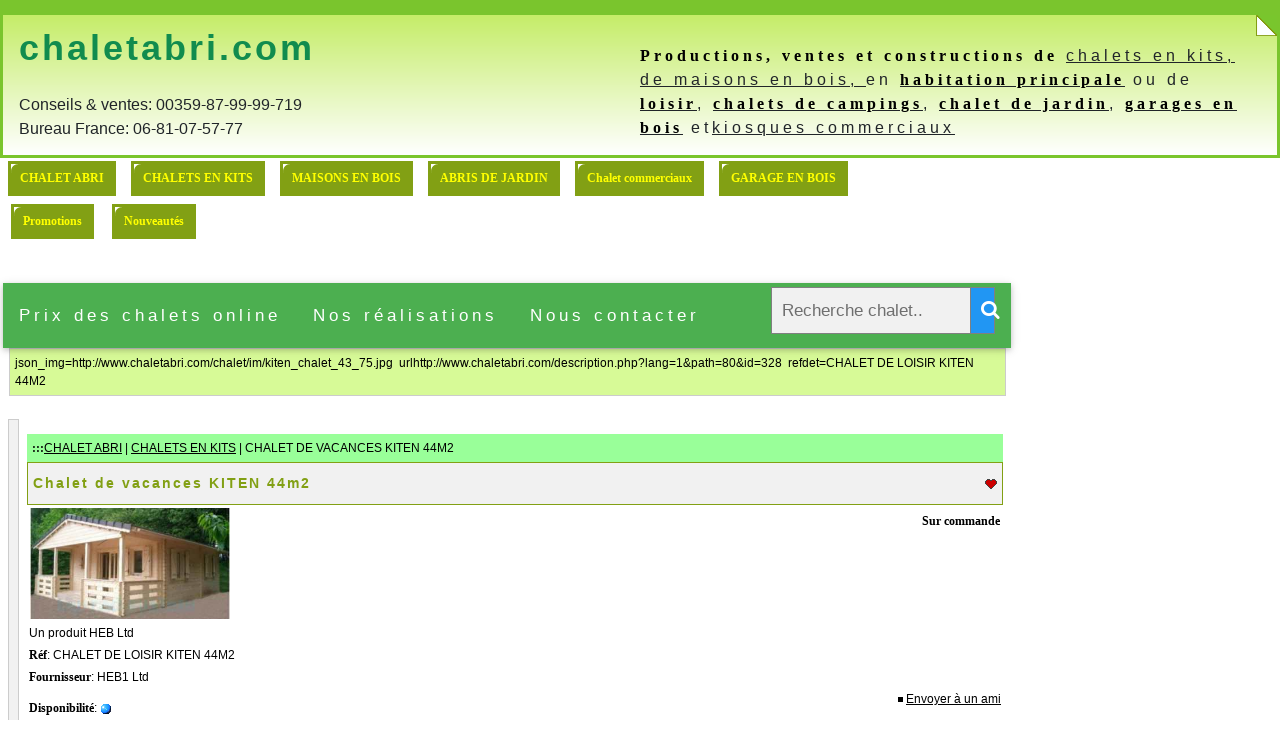

--- FILE ---
content_type: text/html; charset=iso-8859-1
request_url: http://www.chaletabri.com/description.php?lang=1&path=2&id=328
body_size: 11519
content:


<!DOCTYPE html>
<html lang="fr">
<head >
<meta http-equiv="Content-Type" content="text/html; charset=ISO-8859-1">
<meta name="language" content="fr-FR" >
   <meta name="language" content="fr-FR" >
<meta name="identifier-url" content="http://www.chaletabri.com">
<title>Chalet de vacances KITEN 44m2 | CHALETS EN KITS</title>
<meta name="description" content="Découvrez notre collection de chalets habitable et maisons. Nos chalets bois en kit offrant une habitation de rêve adaptée á vos besoins." >
<!--  <?php// print $description;?>-->
<meta name="keywords" content="chalet, chalets, fabricant, chalets bois, chalet en kit, chalets habitables, chalet loisirs, maison, chalet abri, abri chalet, bois, kit, kits, chalet pas cher, chalets habitables kit, chalets commerciaux, chalet pliable, prix chalet, tarif chalet, plan chalet, devis chalet, montage chalet, fabricant chalets, abri de jardin, abri bois jardin, chalet jardin, maisons en madriers, maison kit, maison bois kit, maison bois, devis maison, kiosque commercial, garage bois, abris, maisons, jardin, garage bois, chalet madriers bois, abris de jardin en bois, fabricant chalets bois, carport bois, chalets bois pas cher, chalets sans permis de construire, prix, chalet habitable, kit chalet bois, abris bois, bureau de jardin" >
<meta name="google-site-verification" content="mQD8UweJisL5dXYE0aJdxXczyztf9z4PUFDoSo3br28" >
<meta name="copyright" content="Chaletabri-2006" >
<meta name="generator" content="Dreamweaver" >
<meta name="robots" content="index, follow, all">
<meta name="author" content="Chaletabri-2006" >
<link rel="apple-touch-icon" sizes="180x180" href="/icon/apple-touch-icon.png">
<link rel="icon" type="image/png" sizes="32x32" href="/icon/favicon-32x32.png">
<link rel="icon" type="image/png" sizes="16x16" href="/icon/favicon-16x16.png">
<link rel="mask-icon" href="/icon/safari-pinned-tab.svg" color="#5bbad5">
<link rel="shortcut icon" href="/favicon.ico" type="image/x-icon">
<meta name="msapplication-TileColor" content="#da532c">
<meta name="msapplication-config" content="/icon/browserconfig.xml">
<meta name="viewport" content="width=device-width, initial-scale=1.0">
<link rel="stylesheet" href="https://fonts.googleapis.com/icon?family=Material+Icons">

<link rel='stylesheet' href='/css/scss.css'  type="text/css"><style type="text/css">
/********   accordion *************/
   body {
	margin: 0;
	font-family: "Bookman Old Style";
	font-size: 1rem;
	font-weight: 400;
	line-height: 1.5;
	color: #212529;
	text-align: left;
	background-color: #fff;
    }

    *,
    *::before,
    *::after {
      box-sizing: border-box;
    }

    .accordion__item {
      margin-bottom: 0.5rem;
      border-radius: 0.25rem;
      box-shadow: 0 0.125rem 0.25rem rgb(0 0 0 / 15%);
    }

    .accordion__header {
      display: flex;
      justify-content: space-between;
      align-items: center;
      padding: 0.75rem 1rem;
      color: #fff;
      font-weight: 500;
      background-color: #4CAF50;
      border-top-left-radius: 0.25rem;
      border-top-right-radius: 0.25rem;
      cursor: pointer;
      transition: background-color 0.2s ease-out;
    }

    .accordion__header::after {
      flex-shrink: 0;
      width: 1.25rem;
      height: 1.25rem;
      margin-left: auto;
        background-repeat: no-repeat;
      background-size: 1.25rem;
      content: "";
    }

    .accordion__item_show .accordion__header::after {
      transform: rotate(-180deg);
    }

    .accordion__header:hover {
	background-color:#4CAF50;
    }

    .accordion__item_hidden .accordion__header {
      border-bottom-right-radius: 0.25rem;
      border-bottom-left-radius: 0.25rem;
    }

    .accordion__body {
      padding: 0.75rem 1rem;
      overflow: hidden;
      background: #fff;
      border-bottom-right-radius: 0.25rem;
      border-bottom-left-radius: 0.25rem;
    }

    .accordion__item:not(.accordion__item_show) .accordion__body {
      display: none;
    }
	/********   accordion *************/
</style>
<!--onglettes-->
<style>
body {font-family: Arial;}

/* Style the tab */
.tab {
    overflow: hidden;
    border: 1px solid #ccc;
    background-color: #f1f1f1;
}

/* Style the buttons inside the tab */
.tab button {
    background-color: inherit;
    float: left;
    border: none;
    outline: none;
    cursor: pointer;
    padding: 14px 16px;
    transition: 0.3s;
    font-size: 17px;
}

/* Change background color of buttons on hover */
.tab button:hover {
    background-color: #ddd;
}

/* Create an active/current tablink class */
.tab button.active {
    background-color: #ccc;
}

/* Style the tab content */
.tabcontent {
    display: none;
    padding: 6px 12px;
    border: 1px solid #ccc;
    border-top: none;
}
<!--onglettes-->
<!--DEVIS en Fenetre Mondale test/devis.html -->
   body {
      font-family: -apple-system, system-ui, BlinkMacSystemFont, "Segoe UI", Roboto, "Helvetica Neue", Arial, sans-serif;
      font-size: 16px;
      font-weight: 400;
      line-height: 1.5;
      color: #292b2c;
      background-color: #fff;
      margin: 0;
      padding: 0;
    }

    /* ???????? ?????????? ???? ?? ????????? */
    .modal {
      position: fixed;
      /* ????????????? ????????? */
      top: 0;
      right: 0;
      bottom: 0;
      left: 0;
      background: rgba(0, 0, 0, 0.5);
      /* ???? ???? */
      z-index: 1050;
      opacity: 0;
      /* ?? ????????? ????????? ???? ????????? */
      -webkit-transition: opacity 400ms ease-in;
      -moz-transition: opacity 400ms ease-in;
      transition: opacity 400ms ease-in;
      /* ???????? ???????? */
      pointer-events: none;
      /* ??????? ??????? ??? ??????? ???? */
    }

    /* ??? ??????????? ?????????? ???? */
    .modal:target {
      opacity: 1;
      pointer-events: auto;
      overflow-y: auto;
    }

    /* ?????? ?????????? ???? ? ??? ??????? ?? ?????? */
    .modal-dialog {
      position: relative;
      width: auto;
      margin: 10px;
    }

    @media (min-width: 576px) {
      .modal-dialog {
        max-width: 500px;
        margin: 30px auto;
      }
    }

    /* ???????? ??? ?????, ??????????? ??????? ?????????? ???? */
    .modal-content {
      position: relative;
      display: -webkit-box;
      display: -webkit-flex;
      display: -ms-flexbox;
      display: flex;
      -webkit-box-orient: vertical;
      -webkit-box-direction: normal;
      -webkit-flex-direction: column;
      -ms-flex-direction: column;
      flex-direction: column;
      background-color: #fff;
      -webkit-background-clip: padding-box;
      background-clip: padding-box;
      border: 1px solid rgba(0, 0, 0, .2);
      border-radius: .3rem;
      outline: 0;
    }

    @media (min-width: 768px) {
      .modal-content {
        -webkit-box-shadow: 0 5px 15px rgba(0, 0, 0, .5);
        box-shadow: 0 5px 15px rgba(0, 0, 0, .5);
      }
    }

    /* ???????? ??? ????????? ?????????? ???? */
    .modal-header {
      display: -webkit-box;
      display: -webkit-flex;
      display: -ms-flexbox;
      display: flex;
      -webkit-box-align: center;
      -webkit-align-items: center;
      -ms-flex-align: center;
      align-items: center;
      -webkit-box-pack: justify;
      -webkit-justify-content: space-between;
      -ms-flex-pack: justify;
      justify-content: space-between;
      padding: 15px;
      border-bottom: 1px solid #eceeef;
    }

    .modal-title {
      margin-top: 0;
      margin-bottom: 0;
      line-height: 1.5;
      font-size: 1.25rem;
      font-weight: 500;
    }

    /* ???????? ??? ?????? "???????" */
    .close {
      float: right;
      font-family: sans-serif;
      font-size: 24px;
      font-weight: 700;
      line-height: 1;
      color: #000;
      text-shadow: 0 1px 0 #fff;
      opacity: .5;
      text-decoration: none;
    }

    /* ???????? ??? ?????? "???????" ??? ?????????? ?? ? ?????? ??? ????????? */
    .close:focus,
    .close:hover {
      color: #000;
      text-decoration: none;
      cursor: pointer;
      opacity: .75;
    }

    /* ???????? ??? ?????, ??????????? ???????? ?????????? ???? */
    .modal-body {
      position: relative;
      -webkit-box-flex: 1;
      -webkit-flex: 1 1 auto;
      -ms-flex: 1 1 auto;
      flex: 1 1 auto;
      padding: 15px;
      overflow: auto;
    }
	<!--DEVIS en Fenetre Mondale test/devis.html -->
</style>

  <script type="application/ld+json">
[{
  "@context": "https://schema.org/",
  "@type": "WebSite",
  "name": "ChaletAbri",
  "url": "http://www.chaletabri.com",
  "potentialAction": {
    "@type": "SearchAction",
    "target": "http://www.chaletabri.com/includes/redirectSearch.php?q=chalet{search_term_string}http://www.chaletabri.com/search.php?lang=1&sort=id&search_query=chalet",
    "query-input": "required name=search_term_string"
  }
},
{
  "@context": "https://schema.org",
  "@type": "Organization",
  "name": "HEB1 EOOD",
  "url": "http://www.chaletabri.com",
  "logo": "http://www.chaletabri.com/im/citrouille_1.gif",
  "contactPoint": {
    "@type": "ContactPoint",
    "telephone": "+359879999719",
    "contactType": "Service technique",
    "contactOption": "TollFree",
    "areaServed": "BG",
    "availableLanguage": "fr"
  },
  "sameAs": [
    "https://www.facebook.com/chaletabri/",
    "https://www.youtube.com/watch?v=cpqcdXSECHY"
  ]
}]
</script>
<script type="application/ld+json">
{
  "@context": "https://schema.org/", 
  "@type": "Product", 
  "name": "Chalet de vacances KITEN 44m2 | CHALETS EN KITS",
   "image": " http://www.chaletabri.com/chalet/im/kiten_chalet_43_75.jpg",
    "description": "  

PLAN AU SOL


",
  "brand": "Chaletabri",
  "sku": "Chalet80Abri328",
  "gtin13": "3001234567892",
  "offers": {
    "@type": "Offer",
    "url": " http://www.chaletabri.com/description.php?lang=1&amp;path=80&amp;id=328",
    "priceCurrency": "EUR",
    "price":"0.00",
    "priceValidUntil": "2025-03-31",
    "availability": "https://schema.org/PreOrder",
    "itemCondition": "https://schema.org/NewCondition"
  },
  "aggregateRating": {
    "@type": "AggregateRating",
    "ratingValue": "5",
    "bestRating": "5",
    "worstRating": "1",
    "ratingCount": "256998",
    "reviewCount": "11256998"
  },
  "review": {
    "@type": "Review",
    "name": "Achat chalet commercial",
    "reviewBody": "Nous sommes très contents du produit.CordialementSARL UNELLI",
    "reviewRating": {
      "@type": "Rating",
      "ratingValue": "5",
      "bestRating": "5",
      "worstRating": "1"
    },
    "datePublished": "2025-04-01",
    "author": {"@type": "Organization", "name": "Camping Le Martinet"}
  }
}
</script>  
<script>
  (function(i,s,o,g,r,a,m){i['GoogleAnalyticsObject']=r;i[r]=i[r]||function(){
  (i[r].q=i[r].q||[]).push(arguments)},i[r].l=1*new Date();a=s.createElement(o),
  m=s.getElementsByTagName(o)[0];a.async=1;a.src=g;m.parentNode.insertBefore(a,m)
  })(window,document,'script','//www.google-analytics.com/analytics.js','ga');

  ga('create', 'UA-782482-1', 'auto');
  ga('send', 'pageview');

</script>

</head><body>


<div  class="TABLEBackgroundBoutiqueCentre">
   <!-- tete-->
<div class="w3-row backGroundTop w3-padding w3-hide-medium w3-hide-small" style="margin-top:5px;">
 <div class="w3-half" style="margin:4px 0 6px 0"><a class='chaletabri-logo' href='http://www.chaletabri.com' title="chaletabri.com"><span class='dotcom'>chaletabri.com</span></a>

  <br >Conseils  &#38; ventes: 00359-87-99-99-719 
 <br >Bureau France: 06-81-07-57-77
  <!--TEST LOGO--></div>
 <div class="w3-half w3-margin-top w3-wide w3-hide-medium w3-hide-small">
<!-- TEST ligne 1-->
  <div class="w3-right" style="position:relative;top:5px;"><strong>Productions, ventes et constructions  de</strong> 
  <a href="http://www.chaletabri.com/categories.php?lang=1&path=2" title="chalets en kits sur catalogue ou sur-mesure">
 chalets en kits, </a>  
 
  <a  id="t-deux" href="http://www.chaletabri.com/categories.php?lang=1&path=16" title="vente maison en bois">
  de  maisons en bois,
  </a>
  
 en <a href="http://www.chaletabri.com/description.php?lang=1&amp;path=88&amp;id=356" title="chalet à étage ELEGANCE avec SHOB 138m2- chalet en kit plus de 100m²" ><strong> habitation principale</strong></a> ou de <a href="http://www.chaletabri.com/description.php?lang=1&amp;path=80&amp;id=328" title="Chalet de vacances KITEN 44m²-chalet en kit 40m2"><strong>loisir</strong></a>, <a href="http://www.chaletabri.com/list.php?lang=1&amp;path=89&amp;num=30&amp;sort=id&amp;page=0&amp;action=e" title="chalets camping sur chaletabri.com"><strong>chalets de campings</strong></a>, <a href="http://www.chaletabri.com/categories.php?lang=1&path=1" title="chalet de jardin en bois"> <strong>chalet de jardin</strong></a>,
   <a href="http://www.chaletabri.com/categories.php?lang=1&path=9" title="garage Bois en kit sur chaletabri.com"><strong>garages en bois</strong></a>  et<a href="http://www.chaletabri.com/categories.php?lang=1&path=3" title="créer un point de vente avec les kiosques en bois">kiosques commerciaux</a>
  
  
 </div>
</div>
<!--  TEST ligne 4 -->
</div>
<!--FIN tete-->
<!--320 x 480-->
<div class="backGroundTop w3-hide-large w3-center w3-padding-16"><a  href='http://www.chaletabri.com' title="chaletabri.com"><img src="http://www.chaletabri.com/im/logo-HEB.png" alt="vente chalet kit"></a>
 <div class="w3-center">Ventes et constructions de maisons en bois et chalets en kits</div>
 <br >Conseils  &#38; ventes: 00359-87-99-99-719 
 <br >Bureau France:06-81-07-57-77
</div>
<!--fin 320 x 480-->


 

<!-- START TAB1   MENU BOUTTONS  GRAND VERT EN  CHAPEAU -->
	  <table class="colorBackgroundTableMenuTab">
	  <tr>
      <td  valign="middle" >
 <div id="tab">
<!--id="tab" BOUTTON en haut couler vert   MENU-->

     <a href="http://www.chaletabri.com">CHALET ABRI</a><a href="categories.php?lang=1&path=2&num=1&action=e">CHALETS EN KITS</a><a href="categories.php?lang=1&path=16&num=12&action=e">MAISONS EN BOIS</a><a href="categories.php?lang=1&path=1&num=21&action=e">ABRIS DE JARDIN</a><a href="categories.php?lang=1&path=3&num=28&action=e">Chalet commerciaux</a><a href="categories.php?lang=1&path=9&num=33&action=e">GARAGE EN BOIS</a>
<!--</div> -->
</div><table>
  <tr align="center" >
<td align="center" valign="middle" id="tab">

				 <a  href="list.php?lang=1&amp;sort=id&amp;page=0&amp;target=promo&amp;module=promo"><span>Promotions</span></a>

				  <a  href="list.php?lang=1&amp;sort=id&amp;page=0&amp;target=new&amp;module=new"><span>Nouveautés</span></a>

				<!--<a  href="infos.php?lang=1&info=4&module=info4"><span>Conditions de vente</span></a>-->

				
                    <!-- 2011  DEVIS ONLINE--> 
			<!--		<a href="http://www.chaletabri.com/realisation/23-maison-bois-kit-plovdiv-77m2-devis.html" target="_blank"></a>-->
                   <!-- 2011  VACANCEs--> 
					<!--<a href="http://www.chaletabri.com/chalet_location.php" target="_parent"></a>-->

				<!--</div>-->

	<br  clear="all"/><br  clear="all"/>
		</td></tr></table>

 










        <br>
        <div class="w3-bar w3-theme w3-card-2 w3-wide">
 <a class="w3-bar-item w3-button w3-hover-white w3-padding-16 hidesm" href="javascript:void(0)" onClick="w3_open()"><i class='fa'>&#xf0c9;</i></a>
 <a class="w3-bar-item w3-button barex w3-hover-white w3-padding-16" href="http://www.chaletabri.com/prix-chalets-online.php" >Prix des chalets online  </a>
 <a class="w3-bar-item w3-button barex w3-hover-white w3-padding-16"  href="http://www.chaletabri.com/chalet-realisation.php">Nos r&#233;alisations </a>
 <a class="w3-bar-item w3-button barex w3-hover-white w3-padding-16" href="http://www.chaletabri.com/infos.php?lang=1&amp;info=5"  >Nous contacter </a>
   <div class="w3-right">
       <script type="text/javascript" language="javascript">
function check_formSearch() {
rejet = false;
falsechar="";
var non = "|";

for (i=0 ; i <= formSearch.search_query.value.length ; i++) {
    if ((formSearch.search_query.value.charAt(i)==non)) {
        rejet=true;
        falsechar= non;
    }
}


if (rejet==true){
    alert("Le caractére"+falsechar+" n'est pas autorisé ");
return (false);
}
else{
formulaire.submit();
return (true);
}
}
</script>


<form class="example" action="includes/redirectSearch.php" method="post" name="formSearch" onsubmit="return check_formSearch()"><input type="text" placeholder="Recherche chalet.." name="search_query"> <button type="submit"><i class="fa fa-search"></i></button></form>
</div>
</div>



<div id='myAccordion' class="w3-card-2 w3-light-grey w3-center w3-hide-large" style="display:none;cursor:default">
 <a href="javascript:void(0)" onClick="w3_close()" class="w3-button w3-xlarge w3-right">&times;</a><br>
 <div class="w3-container w3-padding-16">
<a class="w3-button w3-block w3-large w3-wide" href="http://www.chaletabri.com/prix-chalets-online.php" id="navbtn_catalogue" target="_blank">  Prix des chalets online  </a>
   <a class="w3-button w3-block w3-large w3-wide"  href="http://www.chaletabri.com/chalet-realisation.php" >
  Nos r&#233;alisations </a>
  <a class="w3-button w3-block w3-large w3-wide" href="http://www.chaletabri.com/infos.php?lang=1&amp;info=5" >Nous contacter  </a>
   </div>
</div>



        <table width="99%" align="center" border="0" cellspacing="0" cellpadding="5" class="TABLEMenuPathTopPage">
 <tr height="28">
          <td >
     <!--  <b>-->
json_img=http://www.chaletabri.com/chalet/im/kiten_chalet_43_75.jpg&nbsp; urlhttp://www.chaletabri.com/description.php?lang=1&amp;path=80&amp;id=328&nbsp; refdet=CHALET DE LOISIR KITEN 44M2&nbsp;            <!--  </b> -->
          <!-- -->
          </td>
  </tr>
</table>
            
       

<br>

<table width="100%" border="0" cellpadding="3" cellspacing="5">
 <tr> 
 <td width="1" valign="top" class="backgroundTDColonneModule">    
   &nbsp;  
    </td> 
<td width="100%" valign="top" class="TABLEPageCentreProducts" >
<!--<centre>-->
<!-- <table width="100%" border="0" cellspacing="0" cellpadding="3" align="center" height="100%">
              <tr height="10">
                <td valign="top">-->


                  <table width="100%" border="0" cellspacing="0" cellpadding="5" class="TABLEMenuPathCenter">
                    <tr>
                      <td align="left">
                      <b>:::</b><a href='catalog.php'>CHALET ABRI</a><a href="list.php?lang=1&path=0&num=1&action=c&sort=id&page=0"></a> |&nbsp;<a href="categories.php?lang=1&path=2&num=1&action=e&sort=id&page=0">CHALETS EN KITS</a> |&nbsp;CHALET DE VACANCES KITEN 44M2                      </td>
               </tr>

                  <br>


<table width="100%" border="0" cellspacing="0" cellpadding="5" class="TABLETitreProductDescription" align="center">
        <tr>
        <td><h1 class="titre">Chalet de vacances KITEN 44m2</h1></td><td width="1" align="right"><a href="list.php?lang=1&sort=id&page=0&target=favorite"><img src="im/coeur.gif" border="0" alt="Choisissez parmi une large gamme de chalets avec le meilleur rapport qualité/prix, et ce, directement usine. Demandez le devis un chalet gratuit." title="Les plus visites"></a></td></tr>
        </table><table width="100%" border="0" cellspacing="3" cellpadding="0" align="center"><tr><td width="200" height="111" align="left" valign="top"><a href="javascript:void(0);" title="CHALET DE LOISIR KITEN 44M2" name="Chalet de vacances KITEN 44m2"  onClick="window.open('pop_up.php?im=chalet/im/kiten_chalet_43_75.jpg','_blank','menubar=no,location=no,directories=no,status=no,copyhistory=no,height=194,width=350,toolbar=no,scrollbars=no,resizable=yes');"><img src="chalet/im/kiten_chalet_43_75.jpg" border="0" width="200" height="111" alt="Chalet de vacances KITEN 44m2"></a></td><td align="right" valign="top"><table width="100%" border="0" cellspacing="2" cellpadding="0"><tr><td><div align="right"> </div></td></tr></table><input type="hidden" value="328" name="id">
              <input type="hidden" value="Chalet de loisir KITEN 44m2" name="ref">
              <input type="hidden" value="Chalet de vacances KITEN 44m2" name="name">
              <input type="hidden" value="20.00" name="productTax"><font class="fontrouge"><b>Sur commande</b></font></td></tr></table><table width="100%" border="0" cellspacing="0" cellpadding="2" align="center"><tr>
              <td width="100%" valign="bottom" align="left">
              Un produit HEB Ltd
              </td>
              </tr><tr><td colspan="2" valign="bottom" align="left"><b>R&eacute;f</b>: CHALET DE LOISIR KITEN 44M2</td></tr><tr>
              <td colspan="2" width="100%" valign="bottom" align="left">
              <b>Fournisseur</b>: HEB1 Ltd
              </td>
              </tr><tr><td><b>Disponibilité</b>: <a href="javascript:void(0);" onClick="window.open('puce_leg.php','_blank','menubar=no,location=no,directories=no,status=no,copyhistory=no,height=160,width=330,toolbar=no,scrollbars=no,resizable=yes');"><img src="im/stockin.gif" border="0" title="Sur commande"></a></td><td align="right"><img src="im/zzz_noir.gif" width="5" height="5">&nbsp;<a href="javascript:void(0);" onClick="window.open('sendToFriend.php?fromUrl=chaletabri.com','_blank','menubar=no,location=no,directories=no,status=no,copyhistory=no,height=260,width=340,toolbar=no,scrollbars=no,resizable=yes');">Envoyer à un ami</a><br><img src="im/zzz.gif" width="130" height="1"></td></tr><tr><td colspan="2"><input type="hidden" value="328" name="id">
                      <input type="hidden" value="Chalet de loisir KITEN 44m2" name="ref">
                        <input type="hidden" value="Chalet de vacances KITEN 44m2" name="name"><table width="100%" border="0" cellspacing="2" cellpadding="0" class="backgroundTDColonneModule"><tr><td align="center" >                 
 <p><h3 style="text-align: center; margin-top: 20px; margin-bottom: 20px;">Contactez-nous et fournissez vos informations pour obtenir un devis</h3>
  <div class="container">
    <div style="text-align: center;">
      <a href="#openModal"><strong class="titre index" style="size:32px">Obtenir un devis gratuit</strong></a>
   
    <div id="openModal" class="modal">
    
             <div class="modal-dialog">
        <div class="modal-content">
          <div class="modal-header">
                          <h2 class="modal-title">:: Demande devis  pour  l'achat&nbsp;&nbsp;   </h2>
                    <a href="#close" title="Close" class="close">X</a>
                    </div>
          <div class="modal-body">
         
 

   
<script language="javascript">
function check_form10() {
  var error = 0;
  var error_message = "";
 var gender = document.form10.gender.value;
  var nom = document.form10.nom.value;
  var email = document.form10.email.value;
 var adresse = document.form10.adresse.value;

  var cp = document.form10.cp.value;
 
  var ville = document.form10.ville.value;
  var tel = document.form10.tel.value;
   var code = document.form10.code.value;
  
  if(document.form10.elements['gender'].type != "hidden") {
    if(document.form10.gender[0].checked || document.form10.gender[1].checked) {
    } else {
      error_message = error_message + "Veuillez sélectionner 'Civilité'.\n";
      error11 = 1;
    }
  }

  
    
    if (document.form10.elements['nom'].type != "hidden") {
    if (nom == '' || nom.length < 2) {
      error_message = error_message + "Champs non valide: 'Nom'.\n";
      error = 1;
    }
  }
  if (document.form10.elements['prenom'].type != "hidden") {
    if (nom == '' || nom.length < 2) {
      error_message = error_message + "Champs non valide: 'Prénom'.\n";
      error = 1;
    }
  }

   
 
 if (document.form10.elements['adresse'].type != "hidden") {
      if (adresse == '') {
      error_message = error_message + "Champs non valide: 'Adresse de facturation'.\n";
      error = 1;
 }
  }
 
 
 
 
  if (document.form10.elements['cp'].type != "hidden") {
    if (cp == '' || cp.length < 4) {
      error_message = error_message + "Champs non valide: 'Code postal'.\n";
      error = 1;
    }
  }
  
  
  
  
  if (document.form10.elements['ville'].type != "hidden") {
    if (ville == '' || ville.length < 3) {
      error_message = error_message + "Champs non valide: 'Ville'.\n";
      error = 1;
    }
  }
  
 if (document.form10.elements['email'].type != "hidden") {
    if (email == '' || email.length < 6 || email.indexOf ('@') == -1 || email.indexOf ('.') == -1 ) {
      error_message = error_message + "Champs non valide: 'Email'.\n";
      error = 1;
    }
  } 
  
  if (document.form10.elements['tel'].type != "hidden") {
    if (tel == '' || tel.length < 6) {
      error_message = error_message + "Champs non valide: 'Tel'.\n";
      error = 1;
    }
  }
  if(document.form10.elements['code'].type != "hidden") {
    if(code == '' || code.length < 5) {
      error_message = error_message + "* Champs non valide: 'Code anti-spam'\n";
      error = 1;
    }
  }
  

  if (error == 1) {
    alert(error_message);
    return false;
  } else {
    return true;
  }
}
</script>


<p class="backGroundTop">

                      <b>:::   MODELE DE BASE </b>

</p>

<div class="container_contact">
 <img src="http://www.chaletabri.com/chalet/im/kiten_chalet_43_75.jpg" alt="chalet pliable"  >
    <p class="w3-medium"  ><span style="font-size:90%;">CHALET DE LOISIR KITEN 44M2</span></p>
  <p class="w3-medium"><span style="font-size:90%;">Prix au tarif à partir de:&nbsp;0.00€&nbsp; T.T.C </span></p>
   

</div>


<p>
<form  action="/description.php?lang=1&path=2&id=328"  method="POST" name="form10"  onSubmit="return check_form10()" > 


 
        
       <div class="w3-row w3-section" >    
<label ><b class="w3-text-green"  style="font-size:16px"  >Civilit&#233;<span class="fontrouge">*</span></b></label> 
<input type="radio" name="gender" value="Mr"  /> <label class="w3-text-green"  style="font-size:16px">Monsieur</label>
  <input type="radio" name="gender" value="Mme"   /><label class="w3-text-green"  style="font-size:16px">Madame</label>
</div>
        
          <div class="w3-row w3-section">
  <div  class="w3-rest "><label><b class="w3-text-green"  style="font-size:16px">		  
		  Nom <span class="fontrouge">*</span></b></label> 
             <input type="text"  name="nom"  size="30" maxlength="300"  placeholder="Nom de famille"> 
   </div></div>
   
   <div class="w3-row w3-section">
  <div  class="w3-rest "><label><b class="w3-text-green"  style="font-size:16px">		  
		  Prénom <span class="fontrouge">*</span></b></label> 
            <input type="text" name="prenom" size="30"  maxlength="300" placeholder="Votre Prénom"> 
   </div></div>


<div class="w3-row w3-section">
  <div  class="w3-rest "><label><b class="w3-text-green"  style="font-size:16px">		 
     Entreprise</b></label> 
      <input type="text"  name="entreprise" size="30"  maxlength="300"  placeholder="La raison sociale / achat professionnel"> 
   </div></div>
        
 
   <div class="w3-row w3-section">
  <div  class="w3-rest "><label><b class="w3-text-green"  style="font-size:16px">		
          Domaine d'activité</b></label> 
            
         <input type="text" name="activite" size="30"  maxlength="300"   placeholder="Domaine d'activité"> 
</div></div>
        
               <div class="w3-row w3-section">
  <div  class="w3-rest "><label> <b class="w3-text-green"  style="font-size:16px">	
  No TVA Intracommunautaire</b></label> 
			           
<input type="text"  name="clientTVA" size="22"  maxlength="300"  placeholder="Achat est hors taxe (HT) "> 
          </div></div>
        
          
         <div class="w3-row w3-section">
      <div class="w3-rest "><label class="w3-text-teal"><b class="w3-text-green" style="font-size:16px">
	 Adresse de facturation<span class="fontrouge">*</span></b></label>
      </div> 
      <textarea rows="3" cols="50" name="adresse"  type="text" placeholder="Adresse de la facturation"></textarea>
   </div>
  
   <div class="w3-row w3-section">
  <div  class="w3-rest "><label><b class="w3-text-green"  style="font-size:16px">		  
		Code postal <span class="fontrouge">*</span></b></label> 
             <input type="text"  name="cp"  size="30" maxlength="75"  class="w3-input w3-border" placeholder="Code postal "> 
   </div></div>

  <div class="w3-row w3-section">
  <div  class="w3-rest "><label><b class="w3-text-green"  style="font-size:16px">		  
		 Ville <span class="fontrouge">*</span></b></label> 
             <input type="text"  name="ville"  size="30" maxlength="75"  class="w3-input w3-border" placeholder="Ville "> 
   </div></div>
   
   
           
         <div class="w3-row w3-section">
      <div class="w3-rest "><label class="w3-text-teal">
      <b class="w3-text-green" style="font-size:16px">	 Adresse de la livraison</b></label>
       </div> 
        <textarea rows="3" cols="50" name="adresse2" type="text" placeholder=" Adresse de la ivraison (si différente)"></textarea>
   </div>
 
 
 
 
    
 <div class="w3-row w3-section">
  <div  class="w3-rest "><label><b class="w3-text-green"  style="font-size:16px">
  	Adresse E-mail<span class="fontrouge">*</span></b></label>
           <input type="text" name="email"  size="30"  maxlength="200" placeholder="Adresse E-mail">
</div></div>
    
    
    
          <div class="w3-row w3-section">
  <div  class="w3-rest "><label><b class="w3-text-green"  style="font-size:16px">		  
		  Numéro de téléphone  <span class="fontrouge">*</span></b></label> 
             <input type="text"  name="tel"  size="30" maxlength="200"  placeholder="Afin de bien cibler votre demande"> 
   </div></div>
 
 
 <div class="w3-row w3-section">
      <div class="w3-rest "><label class="w3-text-teal">
<b class="w3-text-green"  style="font-size:16px">Votre message</b></label>
<i class="material-icons" style="font-size:28px;color:green">&#xe150;</i>
  
</div>
  <textarea type="text"  rows="3" cols="50"  name="commentaire" placeholder="Commentaires sur votre projet"></textarea>
 </div>

  <div class="w3-rest ">  
                             <img src="includes/turing.php?tur=hwdy3" />
               		<div><img src="im/zzz.gif" width="1" height="5" /></div>
                  	
					<i style="font-size:16px">Entrez le code anti-spam indiqué ci-dessous</i>
					<div><img src="im/zzz.gif" width="1" height="5" /></div></label>
          <input type="hidden" name="codeGen" value="hwdy3zfnn4" />
               <input type="text" style="height:23px;" size="10" maxlength="5" name="code" /> <b>*</b>
            </div>
</div>
 
  
<p align="center">
  <input type="submit" name="submit3" value="Envoyer le formulaire" >
 <input type="hidden" name="action" value="send"  >
<!--  <br /><br /><br /> <input type="reset" value="" name="reset" />-->

</p>


<div class="row">
  <div class="column" style="background-color:#aaa;">
   <hr />
  </div>
  <div class="column" style="background-color:#bbb;">
  
  </div>
</div>
</form> 
      </p>    
           



          </div>
        </div>
      </div>
    </div></div></div>
</p>
</table></td></tr>
 <tr><td align="center" > <a href="info.php?name=CHALET DE VACANCES KITEN 44M2&path=&id=328" TARGET="_blank" >Demande de renseignements </a><br>Formulaire de demande de renseignements pour un de nos produits ou un projet sur mesure </td></tr></table></td></tr><tr><td colspan="2"><hr width="100%"></td>
              </tr><tr><td colspan="2"><hr width="100%"></td>
              </tr><tr align="center"><td colspan="2" class="FontGris"></td></tr></table>    <!--</centre>-->
<div class="accordion" id="accordion-1" style="max-width: 30rem; margin: 1rem auto 2rem;">
    
    <div class="accordion__item accordion__item_show">
      <div class="accordion__header">
          <h2>DESCRIPTIONS TECHNIQUES</h2>      </div>
      <div class="accordion__body">
   <p> = </p><p> <br  clear="all"><br clear="all">
<h2 class="textArticleNom">
PLAN AU SOL</h2>
</font><br clear="all">
<img  src="http://www.chaletabri.com/chalet/im/kiten_plan_chalet.jpg" alt="chalet en kit environ 40m2 kiten" width="700" height="458" />
</p>      </div>
    </div>
    
  
    
    <div class="accordion__item">
      <div class="accordion__header">
       Documentations    
      </div>
      <div class="accordion__body">
         &nbsp;<h3><strong>Cliquez ici pour t&#233;l&#233;charger l&#39;Offre commerciale de la vente&nbsp;CHALET DE LOISIR KITEN 44M2&nbsp;&nbsp;<a href='javascript:void(0);' onClick="window.open('http://www.chaletabri.com/OFFRE_CHALET/chalet_loisir_en_kit_KITEN_43_75m2.pdf','__self','menubar=no,location=no,directories=no,status=no,copyhistory=no,height=320,width=500,toolbar=no,scrollbars=no,resizable=yes');">&nbsp;<img src='im/download.gif'  alt='Cliquez ici pour t&#233;l&#233;charger l&#39;Offre commerciale de la vente' ></a></strong></h3>      </div>
    </div>


   <div class="accordion__item ">
      <div class="accordion__header">
      
    Options       
     </div>
      <div class="accordion__body">
          <a href="http://www.chaletabri.com/option_abri_de_jardin.htm" target="_blank"><h5>Cliquez ici et visualisez toutes les options pour les abris de jardin, chalet bois en kit  pr&#233;fabriqu&#233;s, maison en bois habitables </h5></a>      </div>
    </div>

    
    
    <div class="accordion__item">
      <div class="accordion__header">
   D&eacute;lai de livraison      </div>
      <div class="accordion__body">
  
   <img src="im/liv.png" alt="delai de livraison">&nbsp;<h6>D&#233;lai de livraison : maxi 4 à 5 semaines et nous vous les communiquerons lorsque votre commande sera valid&#233;e.</h6><strong>Le d&#233;lai livraison pourra &#234;tre prolong&#233; en raison des f&#234;tes de No&#235;l, de P&#226;ques, les jours f&#233;ri&#233;s du mois de Mai et de la F&#234;te Nationale du 14 juillet.</strong><p><a href="http://www.chaletabri.com/delai_de_livraison.htm" target="_blank"><h6>Merci de v&#233;rifier sur notre tableau les dates de livraison selon votre commande.<img src='im/arrow.png'  alt="achat chalet" ></h6></a></p> 
      </div>
    </div>


    <div class="accordion__item">
      <div class="accordion__header">
    Photothèque
      </div>
      <div class="accordion__body">
        </div>
    </div>
    
  </div>

<script>

    class ItcAccordion {
      constructor(target, config) {
        this._el = typeof target === 'string' ? document.querySelector(target) : target;
        const defaultConfig = {
          alwaysOpen: true
        };
        this._config = Object.assign(defaultConfig, config);
        this.addEventListener();
      }
      addEventListener() {
        this._el.addEventListener('click', (e) => {
          const elHeader = e.target.closest('.accordion__header');
          if (!elHeader) {
            return;
          }
          if (!this._config.alwaysOpen) {
            const elOpenItem = this._el.querySelector('.accordion__item_show');
            if (elOpenItem) {
              elOpenItem !== elHeader.parentElement ? elOpenItem.classList.toggle('accordion__item_show') : null;
            }
          }
          elHeader.parentElement.classList.toggle('accordion__item_show');
        });
      }
    }

    new ItcAccordion('#accordion-1');
    new ItcAccordion('#accordion-2');

</script>
</table></td>
<td width="1" valign="top" class="backgroundTDColonneModule">
 &nbsp;   
</td></tr></table>

<div align='center'><a href='javascript:history.back()'><img src="im/lang1/articles.jpg" ></a></div>      <!--TABLE ajouter -->
        <!--TABLE ajouter -->
        <!--TABLE ajouter --> 
  
 
<br>

  <div class="w3-center" style="background-color:#D7FA97">
			              |&nbsp;<a href="http://www.chaletabri.com" title="Retour Accueil : Chalet Abri">Chalet Abri</a>
                  <!--  |&nbsp;<a href="infos.php?info=10"></a>&nbsp;
                    -->
                    |&nbsp;<a href="infos.php?info=5" title="contact: Chalet Abri">Nous contacter</a>
          <!--          |&nbsp;<a href="infos.php?info=9"></a>&nbsp;
                    |&nbsp;<a href="infos.php?info=4"></a>&nbsp;-->
                    |&nbsp;<a href="sitemap-html.php" title="plan du site chaletabri">PLAN DU SITE</a>
          |
          <!--          &bull;&nbsp;<a href="caddie.php"></a>&nbsp;
                    &bull;&nbsp;<a href="infos.php?info=11"><?php// print SUIVI_COMMANDE;?></a>&nbsp;-->
 
  
<div class="w3-center" style="background-color:#D7FA97">
  
 <div class="w3-white w3-margin  " >
        <div class="w3-container w3-padding w3-teal w3-left-align">
Notre gamme standard - chalets en bois habitables et chalets commerciales
                  </div>
         <div class="w3-container w3-white">
         
<a href='categories.php?path=2'><h2 class="w3-tag w3-black w3-margin-bottom w3-hover-opacity">CHALETS EN KITS</h2></a> <a href='list.php?lang=1&amp;path=81&amp;num=&amp;sort=id&amp;page=0&amp;action=e'><h3 class="w3-tag w3-light-grey w3-small w3-margin-bottom w3-hover-opacity">CHALET DE JARDIN  20m2</h3></a> <a href='list.php?lang=1&amp;path=8&amp;num=&amp;sort=id&amp;page=0&amp;action=e'><h3 class="w3-tag w3-light-grey w3-small w3-margin-bottom w3-hover-opacity">CHALET DE JARDIN MOINS 20m2</h3></a> <a href='list.php?lang=1&amp;path=79&amp;num=&amp;sort=id&amp;page=0&amp;action=e'><h3 class="w3-tag w3-light-grey w3-small w3-margin-bottom w3-hover-opacity">CHALET EN KIT 30m2</h3></a> <a href='list.php?lang=1&amp;path=80&amp;num=&amp;sort=id&amp;page=0&amp;action=e'><h3 class="w3-tag w3-light-grey w3-small w3-margin-bottom w3-hover-opacity">CHALET EN KIT 40m2</h3></a> <a href='list.php?lang=1&amp;path=46&amp;num=&amp;sort=id&amp;page=0&amp;action=e'><h3 class="w3-tag w3-light-grey w3-small w3-margin-bottom w3-hover-opacity">CHALET EN KIT 50m2</h3></a> <a href='list.php?lang=1&amp;path=7&amp;num=&amp;sort=id&amp;page=0&amp;action=e'><h3 class="w3-tag w3-light-grey w3-small w3-margin-bottom w3-hover-opacity">CHALET EN KIT 60m2</h3></a> <a href='list.php?lang=1&amp;path=47&amp;num=&amp;sort=id&amp;page=0&amp;action=e'><h3 class="w3-tag w3-light-grey w3-small w3-margin-bottom w3-hover-opacity">CHALET EN KIT 70m2</h3></a> <a href='list.php?lang=1&amp;path=88&amp;num=&amp;sort=id&amp;page=0&amp;action=e'><h3 class="w3-tag w3-light-grey w3-small w3-margin-bottom w3-hover-opacity">CHALET EN KIT PLUS DE 100m2</h3></a> <a href='list.php?lang=1&amp;path=82&amp;num=&amp;sort=id&amp;page=0&amp;action=e'><h3 class="w3-tag w3-light-grey w3-small w3-margin-bottom w3-hover-opacity">CHALET SANS DEMANDE DE PERMIS</h3></a> <a href='list.php?lang=1&amp;path=74&amp;num=&amp;sort=id&amp;page=0&amp;action=e'><h3 class="w3-tag w3-light-grey w3-small w3-margin-bottom w3-hover-opacity">CHALETS de LOISIR</h3></a> <a href='categories.php?path=16'><h2 class="w3-tag w3-black w3-margin-bottom w3-hover-opacity">MAISONS EN BOIS</h2></a> <a href='list.php?lang=1&amp;path=78&amp;num=&amp;sort=id&amp;page=0&amp;action=e'><h3 class="w3-tag w3-light-grey w3-small w3-margin-bottom w3-hover-opacity">MAISON BOIS EN KIT Ã  ETAGE </h3></a> <a href='list.php?lang=1&amp;path=43&amp;num=&amp;sort=id&amp;page=0&amp;action=e'><h3 class="w3-tag w3-light-grey w3-small w3-margin-bottom w3-hover-opacity">Maisons en bois de 20m2</h3></a> <a href='list.php?lang=1&amp;path=44&amp;num=&amp;sort=id&amp;page=0&amp;action=e'><h3 class="w3-tag w3-light-grey w3-small w3-margin-bottom w3-hover-opacity">Maisons en bois de 20m2 Ã  30m2</h3></a> <a href='list.php?lang=1&amp;path=45&amp;num=&amp;sort=id&amp;page=0&amp;action=e'><h3 class="w3-tag w3-light-grey w3-small w3-margin-bottom w3-hover-opacity">Maisons en bois de 30m2 Ã  40m2</h3></a> <a href='list.php?lang=1&amp;path=69&amp;num=&amp;sort=id&amp;page=0&amp;action=e'><h3 class="w3-tag w3-light-grey w3-small w3-margin-bottom w3-hover-opacity">Maisons en bois de 40m2 Ã  50 m2 </h3></a> <a href='list.php?lang=1&amp;path=71&amp;num=&amp;sort=id&amp;page=0&amp;action=e'><h3 class="w3-tag w3-light-grey w3-small w3-margin-bottom w3-hover-opacity">Maisons en bois de 50m2 Ã  60 m2 </h3></a> <a href='list.php?lang=1&amp;path=75&amp;num=&amp;sort=id&amp;page=0&amp;action=e'><h3 class="w3-tag w3-light-grey w3-small w3-margin-bottom w3-hover-opacity">Maisons en bois de 60m2 Ã  70 m2 </h3></a> <a href='list.php?lang=1&amp;path=76&amp;num=&amp;sort=id&amp;page=0&amp;action=e'><h3 class="w3-tag w3-light-grey w3-small w3-margin-bottom w3-hover-opacity">Maisons en bois de 70m2 Ã  80m2 </h3></a> <a href='categories.php?path=1'><h2 class="w3-tag w3-black w3-margin-bottom w3-hover-opacity">ABRIS DE JARDIN</h2></a> <a href='list.php?lang=1&amp;path=87&amp;num=&amp;sort=id&amp;page=0&amp;action=e'><h3 class="w3-tag w3-light-grey w3-small w3-margin-bottom w3-hover-opacity">ABRIS BOIS PAS CHERS</h3></a> <a href='list.php?lang=1&amp;path=25&amp;num=&amp;sort=id&amp;page=0&amp;action=e'><h3 class="w3-tag w3-light-grey w3-small w3-margin-bottom w3-hover-opacity">ABRIS de LOISIR</h3></a> <a href='list.php?lang=1&amp;path=73&amp;num=&amp;sort=id&amp;page=0&amp;action=e'><h3 class="w3-tag w3-light-grey w3-small w3-margin-bottom w3-hover-opacity">ABRIS MONTAGNARD</h3></a> <a href='list.php?lang=1&amp;path=26&amp;num=&amp;sort=id&amp;page=0&amp;action=e'><h3 class="w3-tag w3-light-grey w3-small w3-margin-bottom w3-hover-opacity">ABRIS RESIDENCE SECONDAIRE</h3></a> <a href='list.php?lang=1&amp;path=29&amp;num=&amp;sort=id&amp;page=0&amp;action=e'><h3 class="w3-tag w3-light-grey w3-small w3-margin-bottom w3-hover-opacity">ABRIS TOIT PLAT</h3></a> <a href='list.php?lang=1&amp;path=23&amp;num=&amp;sort=id&amp;page=0&amp;action=e'><h3 class="w3-tag w3-light-grey w3-small w3-margin-bottom w3-hover-opacity">CABANON</h3></a> <a href='categories.php?path=3'><h2 class="w3-tag w3-black w3-margin-bottom w3-hover-opacity">Chalet commerciaux</h2></a> <a href='list.php?lang=1&amp;path=10&amp;num=&amp;sort=id&amp;page=0&amp;action=e'><h3 class="w3-tag w3-light-grey w3-small w3-margin-bottom w3-hover-opacity">Chalet pliable</h3></a> <a href='list.php?lang=1&amp;path=89&amp;num=&amp;sort=id&amp;page=0&amp;action=e'><h3 class="w3-tag w3-light-grey w3-small w3-margin-bottom w3-hover-opacity">CHALETS CAMPING</h3></a> <a href='list.php?lang=1&amp;path=20&amp;num=&amp;sort=id&amp;page=0&amp;action=e'><h3 class="w3-tag w3-light-grey w3-small w3-margin-bottom w3-hover-opacity">KIOSQUES BOIS MASSIF</h3></a> <a href='list.php?lang=1&amp;path=11&amp;num=&amp;sort=id&amp;page=0&amp;action=e'><h3 class="w3-tag w3-light-grey w3-small w3-margin-bottom w3-hover-opacity">Kiosques en panneaux d&eacute;montables</h3></a> <a href='categories.php?path=9'><h2 class="w3-tag w3-black w3-margin-bottom w3-hover-opacity">GARAGE EN BOIS</h2></a> <a href='list.php?lang=1&amp;path=40&amp;num=&amp;sort=id&amp;page=0&amp;action=e'><h3 class="w3-tag w3-light-grey w3-small w3-margin-bottom w3-hover-opacity">GARAGE TOIT PLAT BOIS EN KIT</h3></a> <a href='list.php?lang=1&amp;path=53&amp;num=&amp;sort=id&amp;page=0&amp;action=e'><h3 class="w3-tag w3-light-grey w3-small w3-margin-bottom w3-hover-opacity">GARAGE TRADITIONNEL BOIS EN KIT</h3></a> </div></div><hr><div style="background-color: rgb(96,156,35,0.6);" class="w3-container w3-margin-top" >
<!-- Navigation bar with social media icons -->
<h2 class="w3-text-white"  style="font-size:16px">Chalet Abri sur les m&#233;dias sociaux.</h2>
 <a href="https://www.facebook.com/chaletabri/"   target="_blank"  title="chaletabri sur facebook.com" class="w3-bar-item w3-button"> <img src="http://www.chaletabri.com/icon/facebook.png" alt="Facebook"><h3>Chaletabri.sur Facebook</h3></a>
<a href="https://www.youtube.com/watch?v=cpqcdXSECHY" title="chaletabri sur youtube.com"  target="_blank" class="w3-bar-item w3-button"> <img src="http://www.chaletabri.com/icon/youtube.png " alt="Youtube"><h4>Chalet pliable </h4></a>
<a href="http://www.chaletabri.com/infos.php?info=5&amp;from=web" title="commantaires projet chalet"  target="_blank" class="w3-bar-item w3-button"> <img src="http://www.chaletabri.com/icon/mail.png " alt="Email"><h5>Nous contacter</h5></a>
Powered by  <h6>chaletabri.com &#174; 2006-2025</h6>
</div></div></div>

<!--Debut Script Accordation -->
<script>
function w3_open() {
  var x = document.getElementById("myAccordion");
  if (x.style.display === 'none') {
    x.style.display = 'block';
  } else {
    x.style.display = 'none';
  }
}
function w3_close() {
  document.getElementById("myAccordion").style.display = "none";
}


function open_translate(elmnt) {
  var a = document.getElementById("google_translate_element");
  if (a.style.display == "") {
    a.style.display = "none";
    elmnt.innerHTML = "<i class='fa'>&#xe801;</i>";
  } else {
    a.style.display = "";
    if (window.innerWidth > 830) {
      a.style.width = "20%";
    } else {
      a.style.width = "60%";
    }
    elmnt.innerHTML = "<span style='font-family:verdana;font-weight:bold;display:inline-block;width:21px;text-align:center;'>X</span>";
  }
}
function open_search(elmnt) {
  var a = document.getElementById("googleSearch");
  document.getElementById("navbtn_catalogue").style.visibility = "visible";
  if (a.style.display == "") {
    a.style.display = "none";
    elmnt.innerHTML = "<i class='fa'>&#xe802;</i>";    
  } else {
    a.style.display = "";  
    if (window.innerWidth > 1000) {
      a.style.width = "40%";
    } else if (window.innerWidth >768) {
      document.getElementById("navbtn_catalogue").style.visibility = "hidden";
      a.style.width = "80%";    
    } else {
      a.style.width = "80%";
    }
    if (document.getElementById("gsc-i-id1")) {document.getElementById("gsc-i-id1").focus(); }
    elmnt.innerHTML = "<span style='font-family:verdana;font-weight:bold;display:inline-block;width:23px;text-align:center;'>X</span>";
  }
}
function googleTranslateElementInit() {
  new google.translate.TranslateElement({
  pageLanguage: 'en',
  autoDisplay: false,    
  gaTrack: true,
  gaId: 'UA-3855518-1',
  layout: google.translate.TranslateElement.InlineLayout.SIMPLE
  }, 'google_translate_element');
}

</script>
<!--<script src="https://translate.google.com/translate_a/element.js?cb=googleTranslateElementInit"></script>

<script>
w3CodeColor();
</script>-->
</div></body></html>


--- FILE ---
content_type: text/plain
request_url: https://www.google-analytics.com/j/collect?v=1&_v=j102&a=785451036&t=pageview&_s=1&dl=http%3A%2F%2Fwww.chaletabri.com%2Fdescription.php%3Flang%3D1%26path%3D2%26id%3D328&ul=en-us%40posix&dt=Chalet%20de%20vacances%20KITEN%2044m2%20%7C%20CHALETS%20EN%20KITS&sr=1280x720&vp=1280x720&_u=IEBAAEABAAAAACAAI~&jid=1906594314&gjid=1625283199&cid=1955212333.1769736508&tid=UA-782482-1&_gid=1409318102.1769736508&_r=1&_slc=1&z=1017581529
body_size: -286
content:
2,cG-9R1Y2N9MTX